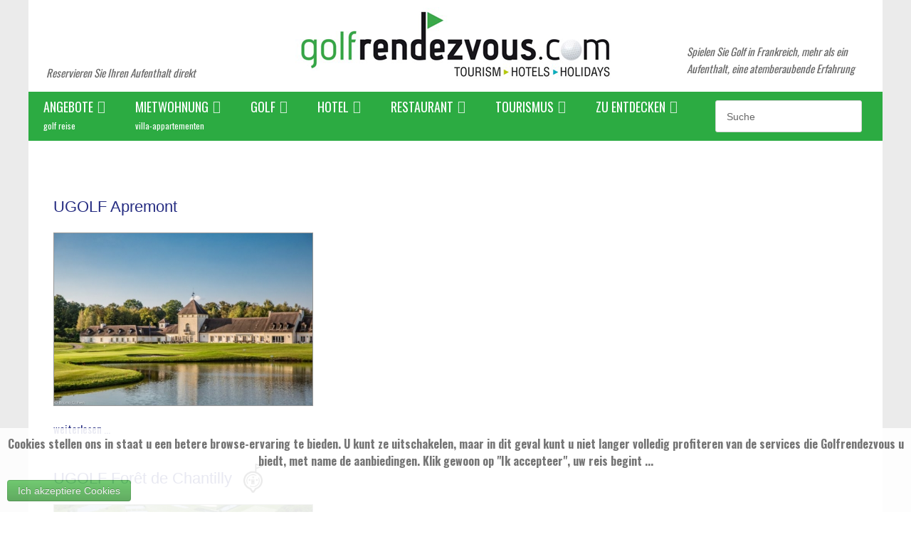

--- FILE ---
content_type: text/html; charset=utf-8
request_url: https://golfrendezvous.com/de/paris-2.html
body_size: 11287
content:
<!doctype html>
<html prefix="og: http://ogp.me/ns#" xml:lang="de-de" lang="de-de" >
<head>
<script src="https://ajax.googleapis.com/ajax/libs/jquery/3.5.1/jquery.min.js"></script>
	<meta name="viewport" content="width=device-width, initial-scale=1.0">
<base href="https://golfrendezvous.com/de/paris-2.html" />
	<meta http-equiv="content-type" content="text/html; charset=utf-8" />
	<meta name="keywords" content="sejour-weekend-golf-france-hotel-golf-restaurant-tourisme" />
	<meta property="og:url" content="https://golfrendezvous.com/de/paris-2.html" />
	<meta property="og:type" content="website" />
	<meta property="og:title" content="Week-end golf Paris - Réserver son séjour sur GolfRendezVous" />
	<meta property="og:description" content="Sélection d'offres de séjours golf à Paris et Île de France, avec hôtel, restaurant et terrain de golf inclus, pour des vacances golfiques d'exception." />
	<meta name="twitter:card" content="summary" />
	<meta name="twitter:title" content="Week-end golf Paris - Réserver son séjour sur GolfRendezVous" />
	<meta name="twitter:description" content="Sélection d'offres de séjours golf à Paris et Île de France, avec hôtel, restaurant et terrain de golf inclus, pour des vacances golfiques d'exception." />
	<meta name="description" content="Sélection d'offres de séjours golf à Paris et Île de France, avec hôtel, restaurant et terrain de golf inclus, pour des vacances golfiques d'exception..." />
	<title>Week-end golf Paris - Réserver son séjour sur GolfRendezVous</title>
	<link href="/de/golfs/paris.html" rel="canonical" />
	<link href="/favicon.ico" rel="shortcut icon" type="image/vnd.microsoft.icon" />
	<link href="https://cdnjs.cloudflare.com/ajax/libs/simple-line-icons/2.4.1/css/simple-line-icons.min.css" rel="stylesheet" type="text/css" />
	<link href="/components/com_k2/css/k2.css?v=2.11.20230505" rel="stylesheet" type="text/css" />
	<link href="/plugins/system/jce/css/content.css?badb4208be409b1335b815dde676300e" rel="stylesheet" type="text/css" />
	<link href="/templates/rt_audacity/css-compiled/bootstrap.css" rel="stylesheet" type="text/css" />
	<link href="/templates/rt_audacity/css-compiled/master-831da4038da2775ac4f4ca0d0c2d98a5.css" rel="stylesheet" type="text/css" />
	<link href="/templates/rt_audacity/css/master-webkit.css" rel="stylesheet" type="text/css" />
	<link href="/templates/rt_audacity/css-compiled/mediaqueries.css" rel="stylesheet" type="text/css" />
	<link href="/templates/rt_audacity/css-compiled/grid-flexbox-responsive.css" rel="stylesheet" type="text/css" />
	<link href="/templates/rt_audacity/css-compiled/menu-dropdown-direction.css" rel="stylesheet" type="text/css" />
	<link href="/templates/rt_audacity/css-compiled/thirdparty-k2-831da4038da2775ac4f4ca0d0c2d98a5.css" rel="stylesheet" type="text/css" />
	<link href="https://fonts.googleapis.com/css?family=Oswald:300,regular,700&amp;subset=latin,latin-ext" rel="stylesheet" type="text/css" />
	<link href="/templates/rt_audacity/css/rt_audacity-custom.css" rel="stylesheet" type="text/css" />
	<link href="https://golfrendezvous.com/media/com_acymailing/css/module_default.css?v=1683725318" rel="stylesheet" type="text/css" />
	<link href="/templates/rt_audacity/css-compiled/menu.css" rel="stylesheet" type="text/css" />
	<link href="/media/mod_falang/css/template.css" rel="stylesheet" type="text/css" />
	<link href="https://golfrendezvous.com/plugins/system/fmalertcookies/assets/css/bootstrap.min.css" rel="stylesheet" type="text/css" />
	<link href="https://golfrendezvous.com/plugins/system/fmalertcookies/assets/css/custom.css" rel="stylesheet" type="text/css" />
	<style type="text/css">
#rt-logo {background: url(/images/LogoGolfRDV-med.png) 50% 0 no-repeat !important;}
#rt-logo {width: 450px;height: 104px;}
body { font-family: 'Oswald', 'Helvetica', arial, serif; }
	</style>
	<script type="application/json" class="joomla-script-options new">{"csrf.token":"153a89b713342060f531ddf9788253ed","system.paths":{"root":"","base":""}}</script>
	<script src="/media/jui/js/jquery.min.js?a7beae8ef28195d0319b8e0797558571" type="text/javascript"></script>
	<script src="/media/jui/js/jquery-noconflict.js?a7beae8ef28195d0319b8e0797558571" type="text/javascript"></script>
	<script src="/media/jui/js/jquery-migrate.min.js?a7beae8ef28195d0319b8e0797558571" type="text/javascript"></script>
	<script src="/media/k2/assets/js/k2.frontend.js?v=2.11.20230505&sitepath=/" type="text/javascript"></script>
	<script src="/media/jui/js/bootstrap.min.js?a7beae8ef28195d0319b8e0797558571" type="text/javascript"></script>
	<script src="/media/system/js/mootools-core.js?a7beae8ef28195d0319b8e0797558571" type="text/javascript"></script>
	<script src="/media/system/js/core.js?a7beae8ef28195d0319b8e0797558571" type="text/javascript"></script>
	<script src="/media/system/js/mootools-more.js?a7beae8ef28195d0319b8e0797558571" type="text/javascript"></script>
	<script src="/libraries/gantry/js/browser-engines.js" type="text/javascript"></script>
	<script src="/templates/rt_audacity/js/rokmediaqueries.js" type="text/javascript"></script>
	<script src="/templates/rt_audacity/js/menu.js" type="text/javascript"></script>
	<script src="https://golfrendezvous.com/media/com_acymailing/js/acymailing_module.js?v=5113" type="text/javascript" async="async"></script>
	<script src="/modules/mod_roknavmenu/themes/default/js/rokmediaqueries.js" type="text/javascript"></script>
	<script src="/modules/mod_roknavmenu/themes/default/js/sidemenu.js" type="text/javascript"></script>
	<script type="text/javascript">
jQuery(function($){ initTooltips(); $("body").on("subform-row-add", initTooltips); function initTooltips (event, container) { container = container || document;$(container).find(".hasTooltip").tooltip({"html": true,"container": "body"});} });	if(typeof acymailingModule == 'undefined'){
				var acymailingModule = [];
			}
			
			acymailingModule['emailRegex'] = /^[a-z0-9!#$%&\'*+\/=?^_`{|}~-]+(?:\.[a-z0-9!#$%&\'*+\/=?^_`{|}~-]+)*\@([a-z0-9-]+\.)+[a-z0-9]{2,20}$/i;

			acymailingModule['NAMECAPTION'] = 'Name';
			acymailingModule['NAME_MISSING'] = 'Bitte Namen eingeben';
			acymailingModule['EMAILCAPTION'] = 'E-Mail';
			acymailingModule['VALID_EMAIL'] = 'Bitte eine gültige E-Mail Adresse eingeben';
			acymailingModule['ACCEPT_TERMS'] = 'Bitte Lesen Sie die Nutzungsbedingungen';
			acymailingModule['CAPTCHA_MISSING'] = 'Bitte geben Sie den Sicherheitscode wie im Bild angezeigt ein';
			acymailingModule['NO_LIST_SELECTED'] = 'Wählen Sie bitte die Listen aus, die Sie abonnieren möchten';
		
acymailingModule['excludeValuesformAcymailing27191'] = [];
acymailingModule['excludeValuesformAcymailing27191']['name'] = 'Name';
acymailingModule['excludeValuesformAcymailing27191']['email'] = 'E-Mail';

	</script>
	<link rel="alternate" href="https://golfrendezvous.com/de/paris-2.html" hreflang="de" />
	<link rel="alternate" href="https://golfrendezvous.com/nl/paris-2.html" hreflang="nl" />
	<link rel="alternate" href="https://golfrendezvous.com/fr/paris-2.html" hreflang="fr" />
	<link rel="alternate" href="https://golfrendezvous.com/fr/paris-2.html"  hreflang="x-default" />
	<link rel="alternate" href="https://golfrendezvous.com/en/paris-2.html" hreflang="en" />
<meta name="msvalidate.01" content="AAEB646D383BEE46BEFD4124439C4925" />
<meta name="google-site-verification" content="h7SlALXrA2Ip9TqfSK3ebT_M9RYLYg4Zxqdev5mZ1jU" />



			  <script>
/***gestion news***/
var current=0;
var max;
var max2;
var current2=0;

function previous(){
	
	if(this.parentNode.id=="k2ModuleBox103"){
		current--;
		if(current<0){
			current=max-1;
		}
		display('news');
	}
	else{
		current2--;
		if(current2<0){
			current2=max2-1;
		}
		display('blog');
	}
	
	}

	function next(){
		if(this.parentNode.id=="k2ModuleBox103"){
		current++;

			if(current==max){
				current=0;
			}
			display('news');
		}
		else{
			current2++;

			if(current2==max2){
				current2=0;
			}	
			display('blog');
		}
		
		
	}

	
	function display(type){
		if(type=="news"){
			var li=document.querySelectorAll("#k2ModuleBox103 ul li");
			for(var i=0;i<li.length;i++){
			li[i].style.display='none';
		}
			li[current].style.display='flex';
		}
		else{
			var li=document.querySelectorAll("#k2ModuleBox177 ul li");
			for(var i=0;i<li.length;i++){
			li[i].style.display='none';
		}
			li[current2].style.display='flex';
		}

		
		//$("#k2ModuleBox103>ul>li")[current].show();
	}




function ajout(){
    let alt = this.querySelector(".rt-grid-8 img").getAttribute('alt');
	console.log(alt);
	$.post("/appli/index.php?ajax=addCount",{alt:alt});

}

$(function(){
	

	max=$("#k2ModuleBox103>ul>li").length;
	max2=$("#k2ModuleBox177>ul>li").length;
	console.log(max);
	$('.flecheLeft').on('click',previous);
	$('.flecheRight').on('click',next);
	$(".menu-accueil .moduleCustomLink").html('<img src="/images/voirOffres.jpg">');
	$(".menu-heim .moduleCustomLink").html('<img src="/images/voirOffresA.jpg">');
	$(".menu-home .moduleCustomLink").html('<img src="/images/voirOffresEN.jpg">');
	$(".menu-homenl .moduleCustomLink").html('<img src="/images/voirOffresNL.jpg">');
	
	if(window.getWidth()<500){
		console.log(window.getWidth());
		$('#rt-logo').html('<img src="/images/LogoGolfRDV-med-350.png">');
	}

	document.querySelector("#rt-expandedbottom").addEventListener('click',ajout);
    console.log('chargement OK');

	
});



</script>
<script>
  (function(i,s,o,g,r,a,m){i['GoogleAnalyticsObject']=r;i[r]=i[r]||function(){
  (i[r].q=i[r].q||[]).push(arguments)},i[r].l=1*new Date();a=s.createElement(o),
  m=s.getElementsByTagName(o)[0];a.async=1;a.src=g;m.parentNode.insertBefore(a,m)
  })(window,document,'script','//www.google-analytics.com/analytics.js','ga');

  ga('create', 'UA-74873439-1', 'auto');
  ga('send', 'pageview');

</script>

<!-- Google tag (gtag.js) -->
<script async src="https://www.googletagmanager.com/gtag/js?id=G-4CBMBTBV58"></script>
<script>
  window.dataLayer = window.dataLayer || [];
  function gtag(){dataLayer.push(arguments);}
  gtag('js', new Date());

  gtag('config', 'G-4CBMBTBV58');
</script>

</head>
<body  class="logo-type-custom demostyle-type-customdemostyle mainbody-overlay-light header-type-normal font-family-oswald font-size-is-large menu-type-dropdownmenu menu-dropdownmenu-position-header-a layout-mode-responsive col12 option-com-k2 menu-paris-2 ">
	<div id="rt-page-surround">
				<header id="rt-header-surround">
						<div id="rt-drawer">
				<div class="rt-container">
					<div class="rt-flex-container">
						<div class="rt-grid-12 rt-alpha rt-omega">
     			            <div class="rt-block ">
           	<div class="module-surround">
	           		                	<div class="module-content">
	                		

<div class="custom"  >
	<p style="display: none;margin:0;padding:0"><img src="/images/LogoGolfRDV-sma.png" alt="LogoGolfRDV sma" /></p></div>
	                	</div>
                	</div>
           </div>
	
</div>
						<div class="clear"></div>
					</div>
				</div>
			</div>
									<div id="rt-top">
				<div class="rt-container">
					<div class="rt-flex-container">
						<div class="rt-grid-3 rt-alpha">
     			            <div class="rt-block ">
           	<div class="module-surround">
	           		                	<div class="module-content">
	                		

<div class="custom"  >
	<p><em><span class="jlqj4b"><span lang="DE"><span class="jlqj4b"><span lang="DE">Reservieren Sie Ihren Aufenthalt direkt</span></span></span></span></em></p></div>
	                	</div>
                	</div>
           </div>
	
</div>
<div class="rt-grid-6">
            <div class="rt-logo-block">
            <a href="/" id="rt-logo"></a>
        </div>
        
</div>
<div class="rt-grid-3 rt-omega">
     			            <div class="rt-block ">
           	<div class="module-surround">
	           		                	<div class="module-content">
	                		
<div id="k2ModuleBox172" class="k2SearchBlock k2LiveSearchBlock">
    <form action="/de/paris-2/search.html" method="get" autocomplete="off" class="k2SearchBlockForm">
        <input type="text" value="Suche" name="searchword" class="inputbox" onblur="if(this.value=='') this.value='Suche';" onfocus="if(this.value=='Suche') this.value='';" />

        
        
        
                <input type="hidden" name="format" value="html" />
        <input type="hidden" name="t" value="" />
        <input type="hidden" name="tpl" value="search" />
        
            </form>

        <div class="k2LiveSearchResults"></div>
    </div>
	                	</div>
                	</div>
           </div>
	 			            <div class="rt-block  alignRight">
           	<div class="module-surround">
	           		                	<div class="module-content">
	                		


<div class="mod-languages alignRight ">

    


<ul class="lang-inline">
    
        <!-- >>> [PAID] >>> -->
                    <li class="lang-active" dir="ltr">
                                    <a href="/de/paris-2.html">
                                                    <img src="/media/mod_falang/images/de.gif" alt="Deutsch (DE)" title="Deutsch (DE)" />                                                                    </a>
                            </li>
                <!-- <<< [PAID] <<< -->
        
    
        <!-- >>> [PAID] >>> -->
                    <li class="" dir="ltr">
                                    <a href="/nl/paris-2.html">
                                                    <img src="/media/mod_falang/images/nl.gif" alt="Dutch (NL)" title="Dutch (NL)" />                                                                    </a>
                            </li>
                <!-- <<< [PAID] <<< -->
        
    
        <!-- >>> [PAID] >>> -->
                    <li class="" dir="ltr">
                                    <a href="/fr/paris-2.html">
                                                    <img src="/media/mod_falang/images/fr.gif" alt="Français (FR)" title="Français (FR)" />                                                                    </a>
                            </li>
                <!-- <<< [PAID] <<< -->
        
    
        <!-- >>> [PAID] >>> -->
                    <li class="" dir="ltr">
                                    <a href="/en/paris-2.html">
                                                    <img src="/media/mod_falang/images/en.gif" alt="English (UK)" title="English (UK)" />                                                                    </a>
                            </li>
                <!-- <<< [PAID] <<< -->
        
    </ul>

</div>
	                	</div>
                	</div>
           </div>
	 			            <div class="rt-block ">
           	<div class="module-surround">
	           		                	<div class="module-content">
	                		

<div class="custom"  >
	<p><em><span class="jlqj4b"><span lang="DE">Spielen Sie Golf in Frankreich, mehr als ein Aufenthalt, eine atemberaubende Erfahrung</span></span></em></p></div>
	                	</div>
                	</div>
           </div>
	
</div>
						<div class="clear"></div>
					</div>
				</div>
			</div>
									<div id="rt-header">
				<div class="rt-container">
					<div class="rt-flex-container">
						<div class="rt-grid-9 rt-alpha">
     			            <div class="rt-block alignRight">
           	<div class="module-surround">
	           		                	<div class="module-content">
	                		<div class="gf-menu-device-container responsive-type-panel">
    <jdoc:include type="modules" name="mobile-sidemenu" style="standard" />
</div>
<ul class="gf-menu l1 " id="">
            		        <li class="item101 " >

            <a alt="" class="item" href="/de/"  >
                <span class="menu-item-wrapper">
                                        Heim                </span>
            </a>


                    </li>
                    		        <li class="item1213 parent rt-dropdown-right-large rt-dropdown-right-desktop rt-dropdown-right-tablet" >

            <a alt="" class="item" href="/de/angebote.html"  >
                <span class="menu-item-wrapper">
                                        Angebote                </span>
            </a>


                            <span class="dropdown-spacer"></span>
                                    <div class="dropdown columns-2 " style="width:400px;">
                                                <div class="column col1"  style="width:200px;">
                            <ul class="l2">
                                                                                                            		        <li class="item1214 " >

            <a alt="" class="item" href="/de/angebote.html"  >
                <span class="menu-item-wrapper">
                                        Toutes les offres                </span>
            </a>


                    </li>
                                                                                                                                                        		        <li class="item1221 " >

            <a alt="Les meilleures offres en Alsace Champagne et Lorraine, pour un week end golf exceptionnel." class="item" href="/de/offres/alsace-champagne-lorraine.html"  >
                <span class="menu-item-wrapper">
                                        Alsace-Champagne-Lorraine                </span>
            </a>


                    </li>
                                                                                                                                                        		        <li class="item1216 " >

            <a alt="Toutes les meilleures offres de sejours golf dans le Limousin, Poitou-Charentes, Aquitaine et Pays Basque" class="item" href="/de/offres/limousin-poitou-charentes-bordeaux-aquitaine-biarritz-pays-basque.html"  >
                <span class="menu-item-wrapper">
                                        Nouvelle Aquitaine : Limousin-Poitou-Charentes-Bordeaux-Biarritz Pays Basque                </span>
            </a>


                    </li>
                                                                                                                                                        		        <li class="item1217 " >

            <a alt="" class="item" href="/de/offres/auvergne-lyon-rhone-alpes-mont-blanc.html"  >
                <span class="menu-item-wrapper">
                                        Auvergne-Lyon Rhône-Alpes Mont Blanc                </span>
            </a>


                    </li>
                                                                                                                                                        		        <li class="item1218 " >

            <a alt="" class="item" href="/de/offres/bourgogne-franche-comte.html"  >
                <span class="menu-item-wrapper">
                                        Bourgogne-Franche-Comté                </span>
            </a>


                    </li>
                                                                                                                                                        		        <li class="item1215 " >

            <a alt="" class="item" href="/de/offres/bretagne.html"  >
                <span class="menu-item-wrapper">
                                        Bretagne                </span>
            </a>


                    </li>
                                                                                                                                                        		        <li class="item1225 " >

            <a alt="" class="item" href="/de/offres/centre-val-de-loire.html"  >
                <span class="menu-item-wrapper">
                                        Centre-Val de Loire                </span>
            </a>


                    </li>
                                                                                                                                                        		        <li class="item1226 " >

            <a alt="" class="item" href="/de/offres/paris.html"  >
                <span class="menu-item-wrapper">
                                        Île de France - Paris                </span>
            </a>


                    </li>
                                                                                                        </ul>
                        </div>
                                                <div class="column col2"  style="width:200px;">
                            <ul class="l2">
                                                                                                            		        <li class="item1219 " >

            <a alt="" class="item" href="/de/offres/toulouse-pyrenees-languedoc-roussillon.html"  >
                <span class="menu-item-wrapper">
                                        Occitanie-Pyrénées-Méditerranée                </span>
            </a>


                    </li>
                                                                                                                                                        		        <li class="item1227 " >

            <a alt="" class="item" href="/de/offres/cote-d-opale.html"  >
                <span class="menu-item-wrapper">
                                        Côte d&#039;Opale - Baie de Somme                </span>
            </a>


                    </li>
                                                                                                                                                        		        <li class="item1220 " >

            <a alt="" class="item" href="/de/offres/nord-pas-de-calais-picardie.html"  >
                <span class="menu-item-wrapper">
                                        Hauts de France-Nord-Pas-de-Calais-Picardie                </span>
            </a>


                    </li>
                                                                                                                                                        		        <li class="item1228 " >

            <a alt="" class="item" href="/de/offres/normandie.html"  >
                <span class="menu-item-wrapper">
                                        Normandie                </span>
            </a>


                    </li>
                                                                                                                                                        		        <li class="item1224 " >

            <a alt="" class="item" href="/de/offres/pays-de-la-loire.html"  >
                <span class="menu-item-wrapper">
                                        Pays de la Loire                </span>
            </a>


                    </li>
                                                                                                                                                        		        <li class="item1223 " >

            <a alt="" class="item" href="/de/offres/provence-cote-d-azur.html"  >
                <span class="menu-item-wrapper">
                                        Provence-Côte-D&#039;Azur                </span>
            </a>


                    </li>
                                                                                                                                                        		        <li class="item1222 " >

            <a alt="" class="item" href="/de/offres/corse.html"  >
                <span class="menu-item-wrapper">
                                        Corse                </span>
            </a>


                    </li>
                                                                                                        </ul>
                        </div>
                                            </div>

                                    </li>
                    		        <li class="item2669 parent rt-dropdown-right-large rt-dropdown-right-desktop rt-dropdown-right-tablet" >

            <a alt="Nos locations de séjours golf en France. Hôtel, restaurant, spa et tourisme : vivez des vacances golfique d’exception !" class="item" href="/de/location.html"  >
                <span class="menu-item-wrapper">
                                        MIETWOHNUNG                </span>
            </a>


                            <span class="dropdown-spacer"></span>
                                    <div class="dropdown columns-2 " style="width:400px;">
                                                <div class="column col1"  style="width:200px;">
                            <ul class="l2">
                                                                                                            		        <li class="item2670 " >

            <a alt="" class="item" href="/de/location/alsace-champagne-lorraine.html"  >
                <span class="menu-item-wrapper">
                                        Alsace-Champagne-Lorraine                </span>
            </a>


                    </li>
                                                                                                                                                        		        <li class="item2671 " >

            <a alt="" class="item" href="/de/location/nouvelle-aquitaine-limousin-poitou-charentes-bordeaux-biarritz-pays-basque.html"  >
                <span class="menu-item-wrapper">
                                        Nouvelle Aquitaine : Limousin-Poitou-Charentes-Bordeaux-Biarritz Pays Basque                </span>
            </a>


                    </li>
                                                                                                                                                        		        <li class="item2672 " >

            <a alt="" class="item" href="/de/location/auvergne-lyon-rhone-alpes-mont-blanc.html"  >
                <span class="menu-item-wrapper">
                                        Auvergne-Lyon Rhône-Alpes Mont Blanc                </span>
            </a>


                    </li>
                                                                                                                                                        		        <li class="item2673 " >

            <a alt="" class="item" href="/de/location/bourgogne-franche-comte.html"  >
                <span class="menu-item-wrapper">
                                        Bourgogne-Franche-Comté                </span>
            </a>


                    </li>
                                                                                                                                                        		        <li class="item2674 " >

            <a alt="" class="item" href="/de/location/bretagne.html"  >
                <span class="menu-item-wrapper">
                                        Bretagne                </span>
            </a>


                    </li>
                                                                                                                                                        		        <li class="item2675 " >

            <a alt="" class="item" href="/de/location/centre-val-de-loire.html"  >
                <span class="menu-item-wrapper">
                                        Centre-Val de Loire                </span>
            </a>


                    </li>
                                                                                                                                                        		        <li class="item2676 " >

            <a alt="" class="item" href="/de/location/ile-de-france-paris.html"  >
                <span class="menu-item-wrapper">
                                        Île de France - Paris                </span>
            </a>


                    </li>
                                                                                                        </ul>
                        </div>
                                                <div class="column col2"  style="width:200px;">
                            <ul class="l2">
                                                                                                            		        <li class="item2677 " >

            <a alt="" class="item" href="/de/location/occitanie-pyrenees-mediterranee.html"  >
                <span class="menu-item-wrapper">
                                        Occitanie-Pyrénées-Méditerranée                </span>
            </a>


                    </li>
                                                                                                                                                        		        <li class="item2678 " >

            <a alt="" class="item" href="/de/location/hauts-de-france-cote-d-opale.html"  >
                <span class="menu-item-wrapper">
                                        Côte d&#039;Opale - Baie de Somme                </span>
            </a>


                    </li>
                                                                                                                                                        		        <li class="item2679 " >

            <a alt="" class="item" href="/de/location/hauts-de-france-nord-pas-de-calais-picardie.html"  >
                <span class="menu-item-wrapper">
                                        Hauts de France-Nord-Pas-de-Calais-Picardie                </span>
            </a>


                    </li>
                                                                                                                                                        		        <li class="item2680 " >

            <a alt="" class="item" href="/de/location/normandie.html"  >
                <span class="menu-item-wrapper">
                                        Normandie                </span>
            </a>


                    </li>
                                                                                                                                                        		        <li class="item2681 " >

            <a alt="" class="item" href="/de/location/pays-de-la-loire.html"  >
                <span class="menu-item-wrapper">
                                        Pays de la Loire                </span>
            </a>


                    </li>
                                                                                                                                                        		        <li class="item2682 " >

            <a alt="" class="item" href="/de/location/provence-cote-d-azur.html"  >
                <span class="menu-item-wrapper">
                                        Provence-Côte-D&#039;Azur                </span>
            </a>


                    </li>
                                                                                                                                                        		        <li class="item2683 " >

            <a alt="" class="item" href="/de/location/corse.html"  >
                <span class="menu-item-wrapper">
                                        Corse                </span>
            </a>


                    </li>
                                                                                                        </ul>
                        </div>
                                            </div>

                                    </li>
                    		        <li class="item1229 parent rt-dropdown-right-large rt-dropdown-right-desktop rt-dropdown-right-tablet" >

            <a alt="" class="item" href="/de/golfs.html"  >
                <span class="menu-item-wrapper">
                                        Golf                </span>
            </a>


                            <span class="dropdown-spacer"></span>
                                    <div class="dropdown columns-2 " style="width:400px;">
                                                <div class="column col1"  style="width:200px;">
                            <ul class="l2">
                                                                                                            		        <li class="item1237 " >

            <a alt="" class="item" href="/de/golfs/alsace-champagne-lorraine.html"  >
                <span class="menu-item-wrapper">
                                        Alsace-Champagne-Lorraine                </span>
            </a>


                    </li>
                                                                                                                                                        		        <li class="item1231 " >

            <a alt="" class="item" href="/de/golfs/limousin-poitou-charentes-bordeaux-aquitaine-biarritz-pays-basque.html"  >
                <span class="menu-item-wrapper">
                                        Nouvelle Aquitaine : Limousin-Poitou-Charentes-Bordeaux-Biarritz Pays Basque                </span>
            </a>


                    </li>
                                                                                                                                                        		        <li class="item1232 " >

            <a alt="" class="item" href="/de/golfs/auvergne-lyon-rhone-alpes-mont-blanc.html"  >
                <span class="menu-item-wrapper">
                                        Auvergne-Lyon Rhône-Alpes Mont Blanc                </span>
            </a>


                    </li>
                                                                                                                                                        		        <li class="item1230 " >

            <a alt="" class="item" href="/de/golfs/bretagne.html"  >
                <span class="menu-item-wrapper">
                                        Bretagne                </span>
            </a>


                    </li>
                                                                                                                                                        		        <li class="item1233 " >

            <a alt="" class="item" href="/de/golfs/bourgogne-franche-comte.html"  >
                <span class="menu-item-wrapper">
                                        Bourgogne-Franche-Comté                </span>
            </a>


                    </li>
                                                                                                                                                        		        <li class="item1241 " >

            <a alt="" class="item" href="/de/golfs/centre-val-de-loire.html"  >
                <span class="menu-item-wrapper">
                                        Centre-Val de Loire                </span>
            </a>


                    </li>
                                                                                                                                                        		        <li class="item1242 " >

            <a alt="" class="item" href="/de/golfs/paris.html"  >
                <span class="menu-item-wrapper">
                                        Île de France - Paris                </span>
            </a>


                    </li>
                                                                                                        </ul>
                        </div>
                                                <div class="column col2"  style="width:200px;">
                            <ul class="l2">
                                                                                                            		        <li class="item1234 " >

            <a alt="" class="item" href="/de/golfs/toulouse-pyrenees-languedoc-roussillon.html"  >
                <span class="menu-item-wrapper">
                                        Occitanie-Pyrénées-Méditerranée                </span>
            </a>


                    </li>
                                                                                                                                                        		        <li class="item1243 " >

            <a alt="" class="item" href="/de/golfs/cote-d-opale.html"  >
                <span class="menu-item-wrapper">
                                        Côte d&#039;Opale - Baie de Somme                </span>
            </a>


                    </li>
                                                                                                                                                        		        <li class="item1236 " >

            <a alt="" class="item" href="/de/golfs/nord-pas-de-calais-picardie.html"  >
                <span class="menu-item-wrapper">
                                        Hauts de France-Nord-Pas-de-Calais-Picardie                </span>
            </a>


                    </li>
                                                                                                                                                        		        <li class="item1235 " >

            <a alt="" class="item" href="/de/golfs/normandie.html"  >
                <span class="menu-item-wrapper">
                                        Normandie                </span>
            </a>


                    </li>
                                                                                                                                                        		        <li class="item1240 " >

            <a alt="" class="item" href="/de/golfs/pays-de-la-loire.html"  >
                <span class="menu-item-wrapper">
                                        Pays de la Loire                </span>
            </a>


                    </li>
                                                                                                                                                        		        <li class="item1239 " >

            <a alt="" class="item" href="/de/golfs/provence-cote-d-azur.html"  >
                <span class="menu-item-wrapper">
                                        Provence-Côte-D&#039;Azur                </span>
            </a>


                    </li>
                                                                                                                                                        		        <li class="item1238 " >

            <a alt="" class="item" href="/de/golfs/corse.html"  >
                <span class="menu-item-wrapper">
                                        Corse                </span>
            </a>


                    </li>
                                                                                                        </ul>
                        </div>
                                            </div>

                                    </li>
                    		        <li class="item1244 parent rt-dropdown-right-large rt-dropdown-right-desktop rt-dropdown-right-tablet" >

            <a alt="" class="item" href="/de/hotels.html"  >
                <span class="menu-item-wrapper">
                                        Hotel                </span>
            </a>


                            <span class="dropdown-spacer"></span>
                                    <div class="dropdown columns-2 " style="width:400px;">
                                                <div class="column col1"  style="width:200px;">
                            <ul class="l2">
                                                                                                            		        <li class="item1250 " >

            <a alt="" class="item" href="/de/hotels/alsace-champagne-lorraine.html"  >
                <span class="menu-item-wrapper">
                                        Alsace-Champagne-Lorraine                </span>
            </a>


                    </li>
                                                                                                                                                        		        <li class="item1246 " >

            <a alt="" class="item" href="/de/hotels/limousin-poitou-charentes-bordeaux-aquitaine-biarritz-pays-basque.html"  >
                <span class="menu-item-wrapper">
                                        Nouvelle Aquitaine : Limousin-Poitou-Charentes-Bordeaux-Biarritz Pays Basque                </span>
            </a>


                    </li>
                                                                                                                                                        		        <li class="item1247 " >

            <a alt="" class="item" href="/de/hotels/auvergne-lyon-rhone-alpes-mont-blanc.html"  >
                <span class="menu-item-wrapper">
                                        Auvergne-Lyon Rhône-Alpes Mont Blanc                </span>
            </a>


                    </li>
                                                                                                                                                        		        <li class="item1245 " >

            <a alt="" class="item" href="/de/hotels/bretagne.html"  >
                <span class="menu-item-wrapper">
                                        Bretagne                </span>
            </a>


                    </li>
                                                                                                                                                        		        <li class="item1248 " >

            <a alt="" class="item" href="/de/hotels/bourgogne-franche-comte.html"  >
                <span class="menu-item-wrapper">
                                        Bourgogne-Franche-Comté                </span>
            </a>


                    </li>
                                                                                                                                                        		        <li class="item1249 " >

            <a alt="" class="item" href="/de/hotels/centre-val-de-loire.html"  >
                <span class="menu-item-wrapper">
                                        Centre-Val de Loire                </span>
            </a>


                    </li>
                                                                                                                                                        		        <li class="item1253 " >

            <a alt="" class="item" href="/de/hotels/paris.html"  >
                <span class="menu-item-wrapper">
                                        Île de France - Paris                </span>
            </a>


                    </li>
                                                                                                        </ul>
                        </div>
                                                <div class="column col2"  style="width:200px;">
                            <ul class="l2">
                                                                                                            		        <li class="item1254 " >

            <a alt="" class="item" href="/de/hotels/toulouse-pyrenees-languedoc-roussillon.html"  >
                <span class="menu-item-wrapper">
                                        Occitanie-Pyrénées-Méditerranée                </span>
            </a>


                    </li>
                                                                                                                                                        		        <li class="item1252 " >

            <a alt="" class="item" href="/de/hotels/cote-d-opale.html"  >
                <span class="menu-item-wrapper">
                                        Côte d&#039;Opale - Baie de Somme                </span>
            </a>


                    </li>
                                                                                                                                                        		        <li class="item1256 " >

            <a alt="" class="item" href="/de/hotels/nord-pas-de-calais-picardie.html"  >
                <span class="menu-item-wrapper">
                                        Hauts de France-Nord-Pas-de-Calais-Picardie                </span>
            </a>


                    </li>
                                                                                                                                                        		        <li class="item1255 " >

            <a alt="" class="item" href="/de/hotels/normandie.html"  >
                <span class="menu-item-wrapper">
                                        Normandie                </span>
            </a>


                    </li>
                                                                                                                                                        		        <li class="item1258 " >

            <a alt="" class="item" href="/de/hotels/pays-de-la-loire.html"  >
                <span class="menu-item-wrapper">
                                        Pays de la Loire                </span>
            </a>


                    </li>
                                                                                                                                                        		        <li class="item1257 " >

            <a alt="" class="item" href="/de/hotels/provence-cote-d-azur.html"  >
                <span class="menu-item-wrapper">
                                        Provence-Côte-D&#039;Azur                </span>
            </a>


                    </li>
                                                                                                                                                        		        <li class="item1251 " >

            <a alt="" class="item" href="/de/hotels/corse.html"  >
                <span class="menu-item-wrapper">
                                        Corse                </span>
            </a>


                    </li>
                                                                                                        </ul>
                        </div>
                                            </div>

                                    </li>
                    		        <li class="item1259 parent rt-dropdown-right-large rt-dropdown-right-desktop rt-dropdown-right-tablet" >

            <a alt="" class="item" href="/de/restaurant.html"  >
                <span class="menu-item-wrapper">
                                        Restaurant                </span>
            </a>


                            <span class="dropdown-spacer"></span>
                                    <div class="dropdown columns-2 " style="width:400px;">
                                                <div class="column col1"  style="width:200px;">
                            <ul class="l2">
                                                                                                            		        <li class="item1267 " >

            <a alt="" class="item" href="/de/restaurants/alsace-champagne-lorraine.html"  >
                <span class="menu-item-wrapper">
                                        Alsace-Champagne-Lorraine                </span>
            </a>


                    </li>
                                                                                                                                                        		        <li class="item1261 " >

            <a alt="" class="item" href="/de/restaurants/limousin-poitou-charentes-bordeaux-aquitaine-biarritz-pays-basque.html"  >
                <span class="menu-item-wrapper">
                                        Nouvelle Aquitaine : Limousin-Poitou-Charentes-Bordeaux-Biarritz Pays Basque                </span>
            </a>


                    </li>
                                                                                                                                                        		        <li class="item1262 " >

            <a alt="" class="item" href="/de/restaurants/auvergne-lyon-rhone-alpes-mont-blanc.html"  >
                <span class="menu-item-wrapper">
                                        Auvergne-Lyon Rhône-Alpes Mont Blanc                </span>
            </a>


                    </li>
                                                                                                                                                        		        <li class="item1260 " >

            <a alt="" class="item" href="/de/restaurants/bretagne.html"  >
                <span class="menu-item-wrapper">
                                        Bretagne                </span>
            </a>


                    </li>
                                                                                                                                                        		        <li class="item1263 " >

            <a alt="" class="item" href="/de/restaurants/bourgogne-franche-comte.html"  >
                <span class="menu-item-wrapper">
                                        Bourgogne-Franche-Comté                </span>
            </a>


                    </li>
                                                                                                                                                        		        <li class="item1271 " >

            <a alt="" class="item" href="/de/restaurants/centre-val-de-loire.html"  >
                <span class="menu-item-wrapper">
                                        Centre-Val de Loire                </span>
            </a>


                    </li>
                                                                                                                                                        		        <li class="item1272 " >

            <a alt="" class="item" href="/de/restaurants/paris.html"  >
                <span class="menu-item-wrapper">
                                        Île de France - Paris                </span>
            </a>


                    </li>
                                                                                                        </ul>
                        </div>
                                                <div class="column col2"  style="width:200px;">
                            <ul class="l2">
                                                                                                            		        <li class="item1264 " >

            <a alt="" class="item" href="/de/restaurants/toulouse-pyrenees-languedoc-roussillon.html"  >
                <span class="menu-item-wrapper">
                                        Occitanie-Pyrénées-Méditerranée                </span>
            </a>


                    </li>
                                                                                                                                                        		        <li class="item1273 " >

            <a alt="" class="item" href="/de/restaurants/cote-d-opale.html"  >
                <span class="menu-item-wrapper">
                                        Côte d&#039;Opale - Baie de Somme                </span>
            </a>


                    </li>
                                                                                                                                                        		        <li class="item1265 " >

            <a alt="" class="item" href="/de/restaurants/nord-pas-de-calais-picardie.html"  >
                <span class="menu-item-wrapper">
                                        Hauts de France-Nord-Pas-de-Calais-Picardie                </span>
            </a>


                    </li>
                                                                                                                                                        		        <li class="item1266 " >

            <a alt="" class="item" href="/de/restaurants/normandie.html"  >
                <span class="menu-item-wrapper">
                                        Normandie                </span>
            </a>


                    </li>
                                                                                                                                                        		        <li class="item1270 " >

            <a alt="" class="item" href="/de/restaurants/pays-de-la-loire.html"  >
                <span class="menu-item-wrapper">
                                        Pays de la Loire                </span>
            </a>


                    </li>
                                                                                                                                                        		        <li class="item1269 " >

            <a alt="" class="item" href="/de/restaurants/provence-cote-d-azur.html"  >
                <span class="menu-item-wrapper">
                                        Provence-Côte-D&#039;Azur                </span>
            </a>


                    </li>
                                                                                                                                                        		        <li class="item1268 " >

            <a alt="" class="item" href="/de/restaurants/corse.html"  >
                <span class="menu-item-wrapper">
                                        Corse                </span>
            </a>


                    </li>
                                                                                                        </ul>
                        </div>
                                            </div>

                                    </li>
                    		        <li class="item1274 parent rt-dropdown-right-large rt-dropdown-right-desktop rt-dropdown-right-tablet" >

            <a alt="" class="item" href="/de/tourismus.html"  >
                <span class="menu-item-wrapper">
                                        Tourismus                </span>
            </a>


                            <span class="dropdown-spacer"></span>
                                    <div class="dropdown columns-2 " style="width:400px;">
                                                <div class="column col1"  style="width:200px;">
                            <ul class="l2">
                                                                                                            		        <li class="item1281 " >

            <a alt="" class="item" href="/de/tourisme/alsace-champagne-lorraine.html"  >
                <span class="menu-item-wrapper">
                                        Alsace-Champagne-Lorraine                </span>
            </a>


                    </li>
                                                                                                                                                        		        <li class="item1276 " >

            <a alt="" class="item" href="/de/tourisme/aquitaine-limousin-poitou-charentes.html"  >
                <span class="menu-item-wrapper">
                                        Nouvelle Aquitaine : Limousin-Poitou-Charentes-Bordeaux-Biarritz Côte Basque                </span>
            </a>


                    </li>
                                                                                                                                                        		        <li class="item1277 " >

            <a alt="" class="item" href="/de/tourisme/auvergne-lyon-rhone-alpes-mont-blanc.html"  >
                <span class="menu-item-wrapper">
                                        Auvergne-Lyon Rhône-Alpes Mont Blanc                </span>
            </a>


                    </li>
                                                                                                                                                        		        <li class="item1275 " >

            <a alt="" class="item" href="/de/tourisme/bretagne.html"  >
                <span class="menu-item-wrapper">
                                        Bretagne                </span>
            </a>


                    </li>
                                                                                                                                                        		        <li class="item1278 " >

            <a alt="" class="item" href="/de/tourisme/bourgogne-franche-comte.html"  >
                <span class="menu-item-wrapper">
                                        Bourgogne-Franche-Comté                </span>
            </a>


                    </li>
                                                                                                                                                        		        <li class="item1285 " >

            <a alt="" class="item" href="/de/tourisme/centre-val-de-loire.html"  >
                <span class="menu-item-wrapper">
                                        Centre-Val de Loire                </span>
            </a>


                    </li>
                                                                                                                                                        		        <li class="item1286 " >

            <a alt="" class="item" href="/de/tourisme/paris.html"  >
                <span class="menu-item-wrapper">
                                        Île de France - Paris                </span>
            </a>


                    </li>
                                                                                                        </ul>
                        </div>
                                                <div class="column col2"  style="width:200px;">
                            <ul class="l2">
                                                                                                            		        <li class="item1279 " >

            <a alt="" class="item" href="/de/tourisme/toulouse-pyrenees-languedoc-roussillon.html"  >
                <span class="menu-item-wrapper">
                                        Occitanie-Pyrénées-Méditerranée                </span>
            </a>


                    </li>
                                                                                                                                                        		        <li class="item1287 " >

            <a alt="" class="item" href="/de/tourisme/cote-d-opale.html"  >
                <span class="menu-item-wrapper">
                                        Côte d&#039;Opale - Baie de Somme                </span>
            </a>


                    </li>
                                                                                                                                                        		        <li class="item1280 " >

            <a alt="" class="item" href="/de/tourisme/nord-pas-de-calais-picardie.html"  >
                <span class="menu-item-wrapper">
                                        Hauts de France-Nord-Pas-de-Calais-Picardie                </span>
            </a>


                    </li>
                                                                                                                                                        		        <li class="item1288 " >

            <a alt="" class="item" href="/de/tourisme/normandie.html"  >
                <span class="menu-item-wrapper">
                                        Normandie                </span>
            </a>


                    </li>
                                                                                                                                                        		        <li class="item1284 " >

            <a alt="" class="item" href="/de/tourisme/pays-de-la-loire.html"  >
                <span class="menu-item-wrapper">
                                        Pays de la Loire                </span>
            </a>


                    </li>
                                                                                                                                                        		        <li class="item1283 " >

            <a alt="" class="item" href="/de/tourisme/provence-cote-d-azur.html"  >
                <span class="menu-item-wrapper">
                                        Provence-Côte-D&#039;Azur                </span>
            </a>


                    </li>
                                                                                                                                                        		        <li class="item1282 " >

            <a alt="" class="item" href="/de/tourisme/corse.html"  >
                <span class="menu-item-wrapper">
                                        Corse                </span>
            </a>


                    </li>
                                                                                                        </ul>
                        </div>
                                            </div>

                                    </li>
                    		        <li class="item1289 parent rt-dropdown-right-large rt-dropdown-right-desktop rt-dropdown-right-tablet" >

            <a alt="" class="item" href="/de/zu-machen.html"  >
                <span class="menu-item-wrapper">
                                        Zu Entdecken                </span>
            </a>


                            <span class="dropdown-spacer"></span>
                                    <div class="dropdown columns-1 " style="width:180px;">
                                                <div class="column col1"  style="width:180px;">
                            <ul class="l2">
                                                                                                            		        <li class="item1903 " >

            <a alt="" class="item" href="/de/a-faire/gastronomie.html"  >
                <span class="menu-item-wrapper">
                                        Gastronomie                </span>
            </a>


                    </li>
                                                                                                                                                        		        <li class="item1904 " >

            <a alt="" class="item" href="/de/a-faire/evenements.html"  >
                <span class="menu-item-wrapper">
                                        Evènements                </span>
            </a>


                    </li>
                                                                                                                                                        		        <li class="item1905 " >

            <a alt="" class="item" href="/de/a-faire/golf.html"  >
                <span class="menu-item-wrapper">
                                        Golf                </span>
            </a>


                    </li>
                                                                                                                                                        		        <li class="item1908 " >

            <a alt="" class="item" href="/de/a-faire/shopping.html"  >
                <span class="menu-item-wrapper">
                                        Shopping                </span>
            </a>


                    </li>
                                                                                                                                                        		        <li class="item1907 " >

            <a alt="" class="item" href="/de/a-faire/art-culture.html"  >
                <span class="menu-item-wrapper">
                                        Art &amp; Culture                </span>
            </a>


                    </li>
                                                                                                                                                        		        <li class="item2654 " >

            <a alt="" class="item" href="/de/a-faire/jardins.html"  >
                <span class="menu-item-wrapper">
                                        Jardins                </span>
            </a>


                    </li>
                                                                                                        </ul>
                        </div>
                                            </div>

                                    </li>
            </ul>	                	</div>
                	</div>
           </div>
	
</div>
<div class="rt-grid-3 rt-omega">
     			            <div class="rt-block ">
           	<div class="module-surround">
	           		                	<div class="module-content">
	                		
<div id="k2ModuleBox128" class="k2SearchBlock k2LiveSearchBlock">
    <form action="/de/paris-2/search.html" method="get" autocomplete="off" class="k2SearchBlockForm">
        <input type="text" value="Suche" name="searchword" class="inputbox" onblur="if(this.value=='') this.value='Suche';" onfocus="if(this.value=='Suche') this.value='';" />

        
        
        
                <input type="hidden" name="format" value="html" />
        <input type="hidden" name="t" value="" />
        <input type="hidden" name="tpl" value="search" />
        
            </form>

        <div class="k2LiveSearchResults"></div>
    </div>
	                	</div>
                	</div>
           </div>
	
</div>
						<div class="clear"></div>
					</div>
				</div>
			</div>
					</header>
		
		
		
		
		
		
		
		<section id="rt-mainbody-surround">
						<div class="rt-container">
				<div id="rt-main" class="mb12">
    <div class="rt-flex-container">
                <div class="rt-mainbody-wrapper rt-grid-12 ">
                            		<div class="rt-component-block rt-block">
                <div id="rt-mainbody">
    				<div class="component-content">
                    	    
<!-- Start K2 Category Layout -->
<div id="k2Container" class="itemListView">

	
	
		<!-- Blocks for current category and subcategories -->
	<div class="itemListCategoriesBlock">

				<!-- Category block -->
		<div class="itemListCategory">

			
			
			
						<!-- Category description -->
			<p></p>
			
			<!-- K2 Plugins: K2CategoryDisplay -->
			
			<div class="clr"></div>
		</div>
		
		
	</div>
	


		<!-- Item list -->
	<div class="itemList">

				<!-- Leading items -->
		<div id="itemListLeading">
			
						
			<div class="itemContainer" style="width:33.3%;">
				

<!-- Start K2 Item Layout -->
<div class="catItemView groupLeading">

	<!-- Plugins: BeforeDisplay -->
	
	<!-- K2 Plugins: K2BeforeDisplay -->
	
	<div class="catItemHeader">
		
	  	  <!-- Item title -->
	  <h3 class="catItemTitle">
			
	  							<a href="/de/golfs/paris/ugolf-apremont-golf-paris-france.html"> <!-- Amaury 09/02/2023 lien dans le même onglet -->
				  		UGOLF Apremont						</a>
				  			
				

	  		  </h3>
	  
		  </div>

  <!-- Plugins: AfterDisplayTitle -->
  
  <!-- K2 Plugins: K2AfterDisplayTitle -->
  
	
  <div class="catItemBody">

	  <!-- Plugins: BeforeDisplayContent -->
	  
	  <!-- K2 Plugins: K2BeforeDisplayContent -->
	  
	  	  <!-- Item Image -->
	  <div class="catItemImageBlock">
		  <span class="catItemImage">
		    				<a href="/de/golfs/paris/ugolf-apremont-golf-paris-france.html" title="Golf d&amp;#039;Apremont  ">
						<img src="/media/k2/items/cache/7f2cd38b7681e6e2ef83b5a7a5385264_M.jpg" alt="Golf d&amp;#039;Apremont  " style="width:470px; height:auto;" />
							</a>
					  </span>
		  <div class="clr"></div>
	  </div>
	  
	  
		<div class="clr"></div>

	  

	  <!-- Plugins: AfterDisplayContent -->
	  
	  <!-- K2 Plugins: K2AfterDisplayContent -->
	  
	  <div class="clr"></div>
  </div>

  
	<div class="clr"></div>

  
  
  <div class="clr"></div>

	
		<!-- Item "read more..." link -->
	<div class="catItemReadMore">
		<a class="k2ReadMore" href="/de/golfs/paris/ugolf-apremont-golf-paris-france.html">
			weiterlesen ...		</a>
	</div>
	
	<div class="clr"></div>

	
  <!-- Plugins: AfterDisplay -->
  
  <!-- K2 Plugins: K2AfterDisplay -->
  
	<div class="clr"></div>
</div>
<!-- End K2 Item Layout -->
			</div>
						
						
			<div class="itemContainer" style="width:33.3%;">
				

<!-- Start K2 Item Layout -->
<div class="catItemView groupLeading">

	<!-- Plugins: BeforeDisplay -->
	
	<!-- K2 Plugins: K2BeforeDisplay -->
	
	<div class="catItemHeader">
		
	  	  <!-- Item title -->
	  <h3 class="catItemTitle">
			
	  							<a href="/de/golfs/paris/ugolf-foret-de-chantilly-golf-paris-france.html"> <!-- Amaury 09/02/2023 lien dans le même onglet -->
				  		UGOLF Forêt de Chantilly						</a>
				  			
		<img src="/images/icons/icon-hotel.png" style="margin-left:10px" width="27" height="auto" />		

	  		  </h3>
	  
		  </div>

  <!-- Plugins: AfterDisplayTitle -->
  
  <!-- K2 Plugins: K2AfterDisplayTitle -->
  
	
  <div class="catItemBody">

	  <!-- Plugins: BeforeDisplayContent -->
	  
	  <!-- K2 Plugins: K2BeforeDisplayContent -->
	  
	  	  <!-- Item Image -->
	  <div class="catItemImageBlock">
		  <span class="catItemImage">
		    				<a href="/de/golfs/paris/ugolf-foret-de-chantilly-golf-paris-france.html" title="Garden Golf de Chantilly">
						<img src="/media/k2/items/cache/1d36d23b156ead252433d4ce2c21c387_M.jpg" alt="Garden Golf de Chantilly" style="width:470px; height:auto;" />
							</a>
					  </span>
		  <div class="clr"></div>
	  </div>
	  
	  
		<div class="clr"></div>

	  

	  <!-- Plugins: AfterDisplayContent -->
	  
	  <!-- K2 Plugins: K2AfterDisplayContent -->
	  
	  <div class="clr"></div>
  </div>

  
	<div class="clr"></div>

  
  
  <div class="clr"></div>

	
		<!-- Item "read more..." link -->
	<div class="catItemReadMore">
		<a class="k2ReadMore" href="/de/golfs/paris/ugolf-foret-de-chantilly-golf-paris-france.html">
			weiterlesen ...		</a>
	</div>
	
	<div class="clr"></div>

	
  <!-- Plugins: AfterDisplay -->
  
  <!-- K2 Plugins: K2AfterDisplay -->
  
	<div class="clr"></div>
</div>
<!-- End K2 Item Layout -->
			</div>
						
						
			<div class="itemContainer itemContainerLast" style="width:33.3%;">
				

<!-- Start K2 Item Layout -->
<div class="catItemView groupLeading">

	<!-- Plugins: BeforeDisplay -->
	
	<!-- K2 Plugins: K2BeforeDisplay -->
	
	<div class="catItemHeader">
		
	  	  <!-- Item title -->
	  <h3 class="catItemTitle">
			
	  							<a href="/de/golfs/paris/golf-du-lys-chantilly-golf-paris-france.html"> <!-- Amaury 09/02/2023 lien dans le même onglet -->
				  		Golf du Lys Chantilly						</a>
				  			
				

	  		  </h3>
	  
		  </div>

  <!-- Plugins: AfterDisplayTitle -->
  
  <!-- K2 Plugins: K2AfterDisplayTitle -->
  
	
  <div class="catItemBody">

	  <!-- Plugins: BeforeDisplayContent -->
	  
	  <!-- K2 Plugins: K2BeforeDisplayContent -->
	  
	  	  <!-- Item Image -->
	  <div class="catItemImageBlock">
		  <span class="catItemImage">
		    				<a href="/de/golfs/paris/golf-du-lys-chantilly-golf-paris-france.html" title="Golf de Lys Chantilly">
						<img src="/media/k2/items/cache/b8cc41f2c23fcd5970f74c3c49efafec_M.jpg" alt="Golf de Lys Chantilly" style="width:470px; height:auto;" />
							</a>
					  </span>
		  <div class="clr"></div>
	  </div>
	  
	  
		<div class="clr"></div>

	  

	  <!-- Plugins: AfterDisplayContent -->
	  
	  <!-- K2 Plugins: K2AfterDisplayContent -->
	  
	  <div class="clr"></div>
  </div>

  
	<div class="clr"></div>

  
  
  <div class="clr"></div>

	
		<!-- Item "read more..." link -->
	<div class="catItemReadMore">
		<a class="k2ReadMore" href="/de/golfs/paris/golf-du-lys-chantilly-golf-paris-france.html">
			weiterlesen ...		</a>
	</div>
	
	<div class="clr"></div>

	
  <!-- Plugins: AfterDisplay -->
  
  <!-- K2 Plugins: K2AfterDisplay -->
  
	<div class="clr"></div>
</div>
<!-- End K2 Item Layout -->
			</div>
						<div class="clr"></div>
									<div class="clr"></div>
		</div>
		
				<!-- Primary items -->
		<div id="itemListPrimary">
						
						
			<div class="itemContainer" style="width:33.3%;">
				

<!-- Start K2 Item Layout -->
<div class="catItemView groupPrimary">

	<!-- Plugins: BeforeDisplay -->
	
	<!-- K2 Plugins: K2BeforeDisplay -->
	
	<div class="catItemHeader">
		
	  	  <!-- Item title -->
	  <h3 class="catItemTitle">
			
	  							<a href="/de/golfs/paris/ugolf-chateau-de-raray-golf-paris-france.html"> <!-- Amaury 09/02/2023 lien dans le même onglet -->
				  		UGOLF Château de Raray						</a>
				  			
				

	  		  </h3>
	  
		  </div>

  <!-- Plugins: AfterDisplayTitle -->
  
  <!-- K2 Plugins: K2AfterDisplayTitle -->
  
	
  <div class="catItemBody">

	  <!-- Plugins: BeforeDisplayContent -->
	  
	  <!-- K2 Plugins: K2BeforeDisplayContent -->
	  
	  	  <!-- Item Image -->
	  <div class="catItemImageBlock">
		  <span class="catItemImage">
		    				<a href="/de/golfs/paris/ugolf-chateau-de-raray-golf-paris-france.html" title="Golf de Raray">
						<img src="/media/k2/items/cache/1c6c813bb9d5494160041c1c4ee2fb70_M.jpg" alt="Golf de Raray" style="width:470px; height:auto;" />
							</a>
					  </span>
		  <div class="clr"></div>
	  </div>
	  
	  
		<div class="clr"></div>

	  

	  <!-- Plugins: AfterDisplayContent -->
	  
	  <!-- K2 Plugins: K2AfterDisplayContent -->
	  
	  <div class="clr"></div>
  </div>

  
	<div class="clr"></div>

  
  
  <div class="clr"></div>

	
		<!-- Item "read more..." link -->
	<div class="catItemReadMore">
		<a class="k2ReadMore" href="/de/golfs/paris/ugolf-chateau-de-raray-golf-paris-france.html">
			weiterlesen ...		</a>
	</div>
	
	<div class="clr"></div>

	
  <!-- Plugins: AfterDisplay -->
  
  <!-- K2 Plugins: K2AfterDisplay -->
  
	<div class="clr"></div>
</div>
<!-- End K2 Item Layout -->
			</div>
									
						
			<div class="itemContainer" style="width:33.3%;">
				

<!-- Start K2 Item Layout -->
<div class="catItemView groupPrimary">

	<!-- Plugins: BeforeDisplay -->
	
	<!-- K2 Plugins: K2BeforeDisplay -->
	
	<div class="catItemHeader">
		
	  	  <!-- Item title -->
	  <h3 class="catItemTitle">
			
	  							<a href="/de/golfs/paris/le-golf-national-golf-paris-france.html"> <!-- Amaury 09/02/2023 lien dans le même onglet -->
				  		Le Golf National						</a>
				  			
		<img src="/images/icons/icon-hotel.png" style="margin-left:10px" width="27" height="auto" />		

	  		  </h3>
	  
		  </div>

  <!-- Plugins: AfterDisplayTitle -->
  
  <!-- K2 Plugins: K2AfterDisplayTitle -->
  
	
  <div class="catItemBody">

	  <!-- Plugins: BeforeDisplayContent -->
	  
	  <!-- K2 Plugins: K2BeforeDisplayContent -->
	  
	  	  <!-- Item Image -->
	  <div class="catItemImageBlock">
		  <span class="catItemImage">
		    				<a href="/de/golfs/paris/le-golf-national-golf-paris-france.html" title="Golf National - Albatros n°18">
						<img src="/media/k2/items/cache/7a39d43acd423737f440a2b509dd494a_M.jpg" alt="Golf National - Albatros n°18" style="width:470px; height:auto;" />
							</a>
					  </span>
		  <div class="clr"></div>
	  </div>
	  
	  
		<div class="clr"></div>

	  

	  <!-- Plugins: AfterDisplayContent -->
	  
	  <!-- K2 Plugins: K2AfterDisplayContent -->
	  
	  <div class="clr"></div>
  </div>

  
	<div class="clr"></div>

  
  
  <div class="clr"></div>

	
		<!-- Item "read more..." link -->
	<div class="catItemReadMore">
		<a class="k2ReadMore" href="/de/golfs/paris/le-golf-national-golf-paris-france.html">
			weiterlesen ...		</a>
	</div>
	
	<div class="clr"></div>

	
  <!-- Plugins: AfterDisplay -->
  
  <!-- K2 Plugins: K2AfterDisplay -->
  
	<div class="clr"></div>
</div>
<!-- End K2 Item Layout -->
			</div>
									
						
			<div class="itemContainer itemContainerLast" style="width:33.3%;">
				

<!-- Start K2 Item Layout -->
<div class="catItemView groupPrimary">

	<!-- Plugins: BeforeDisplay -->
	
	<!-- K2 Plugins: K2BeforeDisplay -->
	
	<div class="catItemHeader">
		
	  	  <!-- Item title -->
	  <h3 class="catItemTitle">
			
	  							<a href="/de/golfs/paris/ugolf-chateau-de-cely-golf-paris-france.html"> <!-- Amaury 09/02/2023 lien dans le même onglet -->
				  		UGOLF Château de Cely						</a>
				  			
				

	  		  </h3>
	  
		  </div>

  <!-- Plugins: AfterDisplayTitle -->
  
  <!-- K2 Plugins: K2AfterDisplayTitle -->
  
	
  <div class="catItemBody">

	  <!-- Plugins: BeforeDisplayContent -->
	  
	  <!-- K2 Plugins: K2BeforeDisplayContent -->
	  
	  	  <!-- Item Image -->
	  <div class="catItemImageBlock">
		  <span class="catItemImage">
		    				<a href="/de/golfs/paris/ugolf-chateau-de-cely-golf-paris-france.html" title="Ugolf Château de Cély">
						<img src="/media/k2/items/cache/9da5ba405e428d33ec6f21eff5dda49d_M.jpg" alt="Ugolf Château de Cély" style="width:470px; height:auto;" />
							</a>
					  </span>
		  <div class="clr"></div>
	  </div>
	  
	  
		<div class="clr"></div>

	  

	  <!-- Plugins: AfterDisplayContent -->
	  
	  <!-- K2 Plugins: K2AfterDisplayContent -->
	  
	  <div class="clr"></div>
  </div>

  
	<div class="clr"></div>

  
  
  <div class="clr"></div>

	
		<!-- Item "read more..." link -->
	<div class="catItemReadMore">
		<a class="k2ReadMore" href="/de/golfs/paris/ugolf-chateau-de-cely-golf-paris-france.html">
			weiterlesen ...		</a>
	</div>
	
	<div class="clr"></div>

	
  <!-- Plugins: AfterDisplay -->
  
  <!-- K2 Plugins: K2AfterDisplay -->
  
	<div class="clr"></div>
</div>
<!-- End K2 Item Layout -->
			</div>
						<div class="clr"></div>
									<div class="clr"></div>
		</div>
		
				<!-- Secondary items -->
		<div id="itemListSecondary">
						
						
			<div class="itemContainer" style="width:33.3%;">
				

<!-- Start K2 Item Layout -->
<div class="catItemView groupSecondary">

	<!-- Plugins: BeforeDisplay -->
	
	<!-- K2 Plugins: K2BeforeDisplay -->
	
	<div class="catItemHeader">
		
	  	  <!-- Item title -->
	  <h3 class="catItemTitle">
			
	  							<a href="/de/golfs/paris/ugolf-bethemont-golf-paris-france.html"> <!-- Amaury 09/02/2023 lien dans le même onglet -->
				  		UGOLF Béthemont						</a>
				  			
				

	  		  </h3>
	  
		  </div>

  <!-- Plugins: AfterDisplayTitle -->
  
  <!-- K2 Plugins: K2AfterDisplayTitle -->
  
	
  <div class="catItemBody">

	  <!-- Plugins: BeforeDisplayContent -->
	  
	  <!-- K2 Plugins: K2BeforeDisplayContent -->
	  
	  	  <!-- Item Image -->
	  <div class="catItemImageBlock">
		  <span class="catItemImage">
		    				<a href="/de/golfs/paris/ugolf-bethemont-golf-paris-france.html" title="Ugolf Domaine de Bethemont">
						<img src="/media/k2/items/cache/faf563c975c003218aecd8e06d26aaac_S.jpg" alt="Ugolf Domaine de Bethemont" style="width:235px; height:auto;" />
							</a>
					  </span>
		  <div class="clr"></div>
	  </div>
	  
	  
		<div class="clr"></div>

	  

	  <!-- Plugins: AfterDisplayContent -->
	  
	  <!-- K2 Plugins: K2AfterDisplayContent -->
	  
	  <div class="clr"></div>
  </div>

  
	<div class="clr"></div>

  
  
  <div class="clr"></div>

	
		<!-- Item "read more..." link -->
	<div class="catItemReadMore">
		<a class="k2ReadMore" href="/de/golfs/paris/ugolf-bethemont-golf-paris-france.html">
			weiterlesen ...		</a>
	</div>
	
	<div class="clr"></div>

	
  <!-- Plugins: AfterDisplay -->
  
  <!-- K2 Plugins: K2AfterDisplay -->
  
	<div class="clr"></div>
</div>
<!-- End K2 Item Layout -->
			</div>
									
						
			<div class="itemContainer" style="width:33.3%;">
				

<!-- Start K2 Item Layout -->
<div class="catItemView groupSecondary">

	<!-- Plugins: BeforeDisplay -->
	
	<!-- K2 Plugins: K2BeforeDisplay -->
	
	<div class="catItemHeader">
		
	  	  <!-- Item title -->
	  <h3 class="catItemTitle">
			
	  							<a href="/de/golfs/paris/ugolf-feucherolles-golf-paris-france.html"> <!-- Amaury 09/02/2023 lien dans le même onglet -->
				  		UGOLF Feucherolles						</a>
				  			
				

	  		  </h3>
	  
		  </div>

  <!-- Plugins: AfterDisplayTitle -->
  
  <!-- K2 Plugins: K2AfterDisplayTitle -->
  
	
  <div class="catItemBody">

	  <!-- Plugins: BeforeDisplayContent -->
	  
	  <!-- K2 Plugins: K2BeforeDisplayContent -->
	  
	  	  <!-- Item Image -->
	  <div class="catItemImageBlock">
		  <span class="catItemImage">
		    				<a href="/de/golfs/paris/ugolf-feucherolles-golf-paris-france.html" title="Exclusiv Golf Domaine de Feucherolles">
						<img src="/media/k2/items/cache/462ad80c2a24c1c5e9280ab7506654ea_S.jpg" alt="Exclusiv Golf Domaine de Feucherolles" style="width:235px; height:auto;" />
							</a>
					  </span>
		  <div class="clr"></div>
	  </div>
	  
	  
		<div class="clr"></div>

	  

	  <!-- Plugins: AfterDisplayContent -->
	  
	  <!-- K2 Plugins: K2AfterDisplayContent -->
	  
	  <div class="clr"></div>
  </div>

  
	<div class="clr"></div>

  
  
  <div class="clr"></div>

	
		<!-- Item "read more..." link -->
	<div class="catItemReadMore">
		<a class="k2ReadMore" href="/de/golfs/paris/ugolf-feucherolles-golf-paris-france.html">
			weiterlesen ...		</a>
	</div>
	
	<div class="clr"></div>

	
  <!-- Plugins: AfterDisplay -->
  
  <!-- K2 Plugins: K2AfterDisplay -->
  
	<div class="clr"></div>
</div>
<!-- End K2 Item Layout -->
			</div>
									
						
			<div class="itemContainer itemContainerLast" style="width:33.3%;">
				

<!-- Start K2 Item Layout -->
<div class="catItemView groupSecondary">

	<!-- Plugins: BeforeDisplay -->
	
	<!-- K2 Plugins: K2BeforeDisplay -->
	
	<div class="catItemHeader">
		
	  	  <!-- Item title -->
	  <h3 class="catItemTitle">
			
	  							<a href="/de/golfs/paris/ugolf-courson-golf-paris-france.html"> <!-- Amaury 09/02/2023 lien dans le même onglet -->
				  		UGOLF Courson						</a>
				  			
				

	  		  </h3>
	  
		  </div>

  <!-- Plugins: AfterDisplayTitle -->
  
  <!-- K2 Plugins: K2AfterDisplayTitle -->
  
	
  <div class="catItemBody">

	  <!-- Plugins: BeforeDisplayContent -->
	  
	  <!-- K2 Plugins: K2BeforeDisplayContent -->
	  
	  	  <!-- Item Image -->
	  <div class="catItemImageBlock">
		  <span class="catItemImage">
		    				<a href="/de/golfs/paris/ugolf-courson-golf-paris-france.html" title="Exclusiv Golf Domaine de Courson">
						<img src="/media/k2/items/cache/120c3f01fb4026d3e9108c6d85739fb6_S.jpg" alt="Exclusiv Golf Domaine de Courson" style="width:235px; height:auto;" />
							</a>
					  </span>
		  <div class="clr"></div>
	  </div>
	  
	  
		<div class="clr"></div>

	  

	  <!-- Plugins: AfterDisplayContent -->
	  
	  <!-- K2 Plugins: K2AfterDisplayContent -->
	  
	  <div class="clr"></div>
  </div>

  
	<div class="clr"></div>

  
  
  <div class="clr"></div>

	
		<!-- Item "read more..." link -->
	<div class="catItemReadMore">
		<a class="k2ReadMore" href="/de/golfs/paris/ugolf-courson-golf-paris-france.html">
			weiterlesen ...		</a>
	</div>
	
	<div class="clr"></div>

	
  <!-- Plugins: AfterDisplay -->
  
  <!-- K2 Plugins: K2AfterDisplay -->
  
	<div class="clr"></div>
</div>
<!-- End K2 Item Layout -->
			</div>
						<div class="clr"></div>
									
						
			<div class="itemContainer" style="width:33.3%;">
				

<!-- Start K2 Item Layout -->
<div class="catItemView groupSecondary">

	<!-- Plugins: BeforeDisplay -->
	
	<!-- K2 Plugins: K2BeforeDisplay -->
	
	<div class="catItemHeader">
		
	  	  <!-- Item title -->
	  <h3 class="catItemTitle">
			
	  							<a href="/de/golfs/paris/ugolf-chateau-de-rochefort-golf-paris-france.html"> <!-- Amaury 09/02/2023 lien dans le même onglet -->
				  		UGOLF Château de Rochefort						</a>
				  			
				

	  		  </h3>
	  
		  </div>

  <!-- Plugins: AfterDisplayTitle -->
  
  <!-- K2 Plugins: K2AfterDisplayTitle -->
  
	
  <div class="catItemBody">

	  <!-- Plugins: BeforeDisplayContent -->
	  
	  <!-- K2 Plugins: K2BeforeDisplayContent -->
	  
	  	  <!-- Item Image -->
	  <div class="catItemImageBlock">
		  <span class="catItemImage">
		    				<a href="/de/golfs/paris/ugolf-chateau-de-rochefort-golf-paris-france.html" title="Ugolf Château de Rochefort">
						<img src="/media/k2/items/cache/a837e119cd945083823082e324cfb9ef_S.jpg" alt="Ugolf Château de Rochefort" style="width:235px; height:auto;" />
							</a>
					  </span>
		  <div class="clr"></div>
	  </div>
	  
	  
		<div class="clr"></div>

	  

	  <!-- Plugins: AfterDisplayContent -->
	  
	  <!-- K2 Plugins: K2AfterDisplayContent -->
	  
	  <div class="clr"></div>
  </div>

  
	<div class="clr"></div>

  
  
  <div class="clr"></div>

	
		<!-- Item "read more..." link -->
	<div class="catItemReadMore">
		<a class="k2ReadMore" href="/de/golfs/paris/ugolf-chateau-de-rochefort-golf-paris-france.html">
			weiterlesen ...		</a>
	</div>
	
	<div class="clr"></div>

	
  <!-- Plugins: AfterDisplay -->
  
  <!-- K2 Plugins: K2AfterDisplay -->
  
	<div class="clr"></div>
</div>
<!-- End K2 Item Layout -->
			</div>
									
						
			<div class="itemContainer" style="width:33.3%;">
				

<!-- Start K2 Item Layout -->
<div class="catItemView groupSecondary">

	<!-- Plugins: BeforeDisplay -->
	
	<!-- K2 Plugins: K2BeforeDisplay -->
	
	<div class="catItemHeader">
		
	  	  <!-- Item title -->
	  <h3 class="catItemTitle">
			
	  							<a href="/de/golfs/paris/golf-bluegreen-bellefontaine-golf-paris-france.html"> <!-- Amaury 09/02/2023 lien dans le même onglet -->
				  		Golf Bluegreen Bellefontaine						</a>
				  			
				

	  		  </h3>
	  
		  </div>

  <!-- Plugins: AfterDisplayTitle -->
  
  <!-- K2 Plugins: K2AfterDisplayTitle -->
  
	
  <div class="catItemBody">

	  <!-- Plugins: BeforeDisplayContent -->
	  
	  <!-- K2 Plugins: K2BeforeDisplayContent -->
	  
	  	  <!-- Item Image -->
	  <div class="catItemImageBlock">
		  <span class="catItemImage">
		    				<a href="/de/golfs/paris/golf-bluegreen-bellefontaine-golf-paris-france.html" title="Golf Bluegreen Bellefontaine">
						<img src="/media/k2/items/cache/c37dc19a7e5d9f0d200251af9d2db309_S.jpg" alt="Golf Bluegreen Bellefontaine" style="width:235px; height:auto;" />
							</a>
					  </span>
		  <div class="clr"></div>
	  </div>
	  
	  
		<div class="clr"></div>

	  

	  <!-- Plugins: AfterDisplayContent -->
	  
	  <!-- K2 Plugins: K2AfterDisplayContent -->
	  
	  <div class="clr"></div>
  </div>

  
	<div class="clr"></div>

  
  
  <div class="clr"></div>

	
		<!-- Item "read more..." link -->
	<div class="catItemReadMore">
		<a class="k2ReadMore" href="/de/golfs/paris/golf-bluegreen-bellefontaine-golf-paris-france.html">
			weiterlesen ...		</a>
	</div>
	
	<div class="clr"></div>

	
  <!-- Plugins: AfterDisplay -->
  
  <!-- K2 Plugins: K2AfterDisplay -->
  
	<div class="clr"></div>
</div>
<!-- End K2 Item Layout -->
			</div>
									
						
			<div class="itemContainer itemContainerLast" style="width:33.3%;">
				

<!-- Start K2 Item Layout -->
<div class="catItemView groupSecondary">

	<!-- Plugins: BeforeDisplay -->
	
	<!-- K2 Plugins: K2BeforeDisplay -->
	
	<div class="catItemHeader">
		
	  	  <!-- Item title -->
	  <h3 class="catItemTitle">
			
	  							<a href="/de/golfs/paris/golf-paris-val-europe-disneyland.html"> <!-- Amaury 09/02/2023 lien dans le même onglet -->
				  		Golf Paris Val d&#039;Europe						</a>
				  			
				

	  		  </h3>
	  
		  </div>

  <!-- Plugins: AfterDisplayTitle -->
  
  <!-- K2 Plugins: K2AfterDisplayTitle -->
  
	
  <div class="catItemBody">

	  <!-- Plugins: BeforeDisplayContent -->
	  
	  <!-- K2 Plugins: K2BeforeDisplayContent -->
	  
	  	  <!-- Item Image -->
	  <div class="catItemImageBlock">
		  <span class="catItemImage">
		    				<a href="/de/golfs/paris/golf-paris-val-europe-disneyland.html" title="Golf Paris Val d&amp;#039;Europe">
						<img src="/media/k2/items/cache/258565ce4d7dff5eb14d5032bc3c05e4_S.jpg" alt="Golf Paris Val d&amp;#039;Europe" style="width:235px; height:auto;" />
							</a>
					  </span>
		  <div class="clr"></div>
	  </div>
	  
	  
		<div class="clr"></div>

	  

	  <!-- Plugins: AfterDisplayContent -->
	  
	  <!-- K2 Plugins: K2AfterDisplayContent -->
	  
	  <div class="clr"></div>
  </div>

  
	<div class="clr"></div>

  
  
  <div class="clr"></div>

	
		<!-- Item "read more..." link -->
	<div class="catItemReadMore">
		<a class="k2ReadMore" href="/de/golfs/paris/golf-paris-val-europe-disneyland.html">
			weiterlesen ...		</a>
	</div>
	
	<div class="clr"></div>

	
  <!-- Plugins: AfterDisplay -->
  
  <!-- K2 Plugins: K2AfterDisplay -->
  
	<div class="clr"></div>
</div>
<!-- End K2 Item Layout -->
			</div>
						<div class="clr"></div>
									
						
			<div class="itemContainer" style="width:33.3%;">
				

<!-- Start K2 Item Layout -->
<div class="catItemView groupSecondary">

	<!-- Plugins: BeforeDisplay -->
	
	<!-- K2 Plugins: K2BeforeDisplay -->
	
	<div class="catItemHeader">
		
	  	  <!-- Item title -->
	  <h3 class="catItemTitle">
			
	  							<a href="/de/golfs/paris/golf-de-crecy-paris-france.html"> <!-- Amaury 09/02/2023 lien dans le même onglet -->
				  		Crécy Golf Club						</a>
				  			
		<img src="/images/icons/icon-hotel.png" style="margin-left:10px" width="27" height="auto" />		

	  		  </h3>
	  
		  </div>

  <!-- Plugins: AfterDisplayTitle -->
  
  <!-- K2 Plugins: K2AfterDisplayTitle -->
  
	
  <div class="catItemBody">

	  <!-- Plugins: BeforeDisplayContent -->
	  
	  <!-- K2 Plugins: K2BeforeDisplayContent -->
	  
	  	  <!-- Item Image -->
	  <div class="catItemImageBlock">
		  <span class="catItemImage">
		    				<a href="/de/golfs/paris/golf-de-crecy-paris-france.html" title="Crecy Golf Club">
						<img src="/media/k2/items/cache/f281ac802210810c0fb503efc1b12ce0_S.jpg" alt="Crecy Golf Club" style="width:235px; height:auto;" />
							</a>
					  </span>
		  <div class="clr"></div>
	  </div>
	  
	  
		<div class="clr"></div>

	  

	  <!-- Plugins: AfterDisplayContent -->
	  
	  <!-- K2 Plugins: K2AfterDisplayContent -->
	  
	  <div class="clr"></div>
  </div>

  
	<div class="clr"></div>

  
  
  <div class="clr"></div>

	
		<!-- Item "read more..." link -->
	<div class="catItemReadMore">
		<a class="k2ReadMore" href="/de/golfs/paris/golf-de-crecy-paris-france.html">
			weiterlesen ...		</a>
	</div>
	
	<div class="clr"></div>

	
  <!-- Plugins: AfterDisplay -->
  
  <!-- K2 Plugins: K2AfterDisplay -->
  
	<div class="clr"></div>
</div>
<!-- End K2 Item Layout -->
			</div>
									
						
			<div class="itemContainer" style="width:33.3%;">
				

<!-- Start K2 Item Layout -->
<div class="catItemView groupSecondary">

	<!-- Plugins: BeforeDisplay -->
	
	<!-- K2 Plugins: K2BeforeDisplay -->
	
	<div class="catItemHeader">
		
	  	  <!-- Item title -->
	  <h3 class="catItemTitle">
			
	  							<a href="/de/golfs/paris/golf-lisle-adam-paris-france.html"> <!-- Amaury 09/02/2023 lien dans le même onglet -->
				  		Golf de L&#039;Isle Adam						</a>
				  			
		<img src="/images/icons/icon-hotel.png" style="margin-left:10px" width="27" height="auto" />		

	  		  </h3>
	  
		  </div>

  <!-- Plugins: AfterDisplayTitle -->
  
  <!-- K2 Plugins: K2AfterDisplayTitle -->
  
	
  <div class="catItemBody">

	  <!-- Plugins: BeforeDisplayContent -->
	  
	  <!-- K2 Plugins: K2BeforeDisplayContent -->
	  
	  	  <!-- Item Image -->
	  <div class="catItemImageBlock">
		  <span class="catItemImage">
		    				<a href="/de/golfs/paris/golf-lisle-adam-paris-france.html" title="Golf de l&amp;#039;Isle Adam Paris France">
						<img src="/media/k2/items/cache/32e0741e68cabc7552333046597de1b4_S.jpg" alt="Golf de l&amp;#039;Isle Adam Paris France" style="width:235px; height:auto;" />
							</a>
					  </span>
		  <div class="clr"></div>
	  </div>
	  
	  
		<div class="clr"></div>

	  

	  <!-- Plugins: AfterDisplayContent -->
	  
	  <!-- K2 Plugins: K2AfterDisplayContent -->
	  
	  <div class="clr"></div>
  </div>

  
	<div class="clr"></div>

  
  
  <div class="clr"></div>

	
		<!-- Item "read more..." link -->
	<div class="catItemReadMore">
		<a class="k2ReadMore" href="/de/golfs/paris/golf-lisle-adam-paris-france.html">
			weiterlesen ...		</a>
	</div>
	
	<div class="clr"></div>

	
  <!-- Plugins: AfterDisplay -->
  
  <!-- K2 Plugins: K2AfterDisplay -->
  
	<div class="clr"></div>
</div>
<!-- End K2 Item Layout -->
			</div>
									
						
			<div class="itemContainer itemContainerLast" style="width:33.3%;">
				

<!-- Start K2 Item Layout -->
<div class="catItemView groupSecondary">

	<!-- Plugins: BeforeDisplay -->
	
	<!-- K2 Plugins: K2BeforeDisplay -->
	
	<div class="catItemHeader">
		
	  	  <!-- Item title -->
	  <h3 class="catItemTitle">
			
	  							<a href="/de/golfs/paris/golf-international-de-roissy-france.html"> <!-- Amaury 09/02/2023 lien dans le même onglet -->
				  		Ugolf Golf International de Roissy						</a>
				  			
				

	  		  </h3>
	  
		  </div>

  <!-- Plugins: AfterDisplayTitle -->
  
  <!-- K2 Plugins: K2AfterDisplayTitle -->
  
	
  <div class="catItemBody">

	  <!-- Plugins: BeforeDisplayContent -->
	  
	  <!-- K2 Plugins: K2BeforeDisplayContent -->
	  
	  	  <!-- Item Image -->
	  <div class="catItemImageBlock">
		  <span class="catItemImage">
		    				<a href="/de/golfs/paris/golf-international-de-roissy-france.html" title="Ugolf Golf International de Roissy">
						<img src="/media/k2/items/cache/416926cb371698fe960375edd64535dd_S.jpg" alt="Ugolf Golf International de Roissy" style="width:235px; height:auto;" />
							</a>
					  </span>
		  <div class="clr"></div>
	  </div>
	  
	  
		<div class="clr"></div>

	  

	  <!-- Plugins: AfterDisplayContent -->
	  
	  <!-- K2 Plugins: K2AfterDisplayContent -->
	  
	  <div class="clr"></div>
  </div>

  
	<div class="clr"></div>

  
  
  <div class="clr"></div>

	
		<!-- Item "read more..." link -->
	<div class="catItemReadMore">
		<a class="k2ReadMore" href="/de/golfs/paris/golf-international-de-roissy-france.html">
			weiterlesen ...		</a>
	</div>
	
	<div class="clr"></div>

	
  <!-- Plugins: AfterDisplay -->
  
  <!-- K2 Plugins: K2AfterDisplay -->
  
	<div class="clr"></div>
</div>
<!-- End K2 Item Layout -->
			</div>
						<div class="clr"></div>
									<div class="clr"></div>
		</div>
		
		
	</div>

	<!-- Pagination -->
		<div class="k2Pagination">
				<div class="clr"></div>
			</div>
	
	</div>
<!-- End K2 Category Layout -->

<!-- JoomlaWorks "K2" (v2.11.20230505) | Learn more about K2 at https://getk2.org -->


    				</div>
                </div>
    		</div>
                                </div>

                
        <div class="clear"></div>
    </div>
</div>
			</div>
					</section>

		
		
		
				<footer id="rt-footer-surround">
									<div id="rt-footer">
				<div class="rt-container">
					<div class="rt-flex-container">
						<div class="rt-grid-4 rt-alpha">
     			            <div class="rt-block ">
           	<div class="module-surround">
	           		                	<div class="module-content">
	                		<div class="acymailing_module" id="acymailing_module_formAcymailing27191">
	<div class="acymailing_fulldiv" id="acymailing_fulldiv_formAcymailing27191"  >
		<form id="formAcymailing27191" action="/de/paris-2.html" onsubmit="return submitacymailingform('optin','formAcymailing27191')" method="post" name="formAcymailing27191"  >
		<div class="acymailing_module_form" >
			<div class="acymailing_introtext"><h2 class="title">Dans notre Newsletter, découvrez ce que vous cherchez : 
Destinations de golf, lieux à visiter, bons plans, Offres de séjour…</h2>

<h2 class="title"> In our Newsletter, see what you are looking for : golf destinations, site to visit, good deals, stay offers…</h2>

<p>Abonnez-vous <br /> Subscribe </p></div>			<table class="acymailing_form">
				<tr>
												<td class="acyfield_email acy_requiredField">
								<input id="user_email_formAcymailing27191"  onfocus="if(this.value == 'E-Mail') this.value = '';" onblur="if(this.value=='') this.value='E-Mail';" class="inputbox" type="text" name="user[email]" style="width:80%" value="E-Mail" title="E-Mail"/>
							</td> </tr><tr>
					
					<td  class="acysubbuttons">
												<input class="button subbutton btn btn-primary" type="submit" value="Valider" name="Submit" onclick="try{ return submitacymailingform('optin','formAcymailing27191'); }catch(err){alert('The form could not be submitted '+err);return false;}"/>
											</td>
				</tr>
			</table>
						<input type="hidden" name="ajax" value="0" />
			<input type="hidden" name="acy_source" value="module_104" />
			<input type="hidden" name="ctrl" value="sub"/>
			<input type="hidden" name="task" value="notask"/>
			<input type="hidden" name="redirect" value="https%3A%2F%2Fgolfrendezvous.com%2Fde%2Fparis-2.html"/>
			<input type="hidden" name="redirectunsub" value="https%3A%2F%2Fgolfrendezvous.com%2Fde%2Fparis-2.html"/>
			<input type="hidden" name="option" value="com_acymailing"/>
						<input type="hidden" name="hiddenlists" value="1"/>
			<input type="hidden" name="acyformname" value="formAcymailing27191" />
									</div>
		</form>
	</div>
	</div>

	                	</div>
                	</div>
           </div>
	
</div>
<div class="rt-grid-4">
     			            <div class="rt-block ">
           	<div class="module-surround">
	           		                	<div class="module-content">
	                		
<div id="k2ModuleBox185" class="k2LatestCommentsBlock">
    
    </div>
	                	</div>
                	</div>
           </div>
	 			            <div class="rt-block ">
           	<div class="module-surround">
	           				<div class="module-title">
					<h2 class="title"><span>Avis clients</span></h2>			</div>
	                		                	<div class="module-content">
	                		

<div class="custom"  >
	</div>
	                	</div>
                	</div>
           </div>
	
</div>
<div class="rt-grid-4 rt-omega">
     			            <div class="rt-block ">
           	<div class="module-surround">
	           				<div class="module-title">
					<h2 class="title"><span> Suivez-nous - Follow us</span></h2>			</div>
	                		                	<div class="module-content">
	                		

<div class="custom"  >
	<p>&nbsp;</p>
<p>Suivez notre actualité hebdomadaire sur <br /><a href="https://www.facebook.com/golfrendezvous/" target="_blank" rel="noopener"><img style="vertical-align: middle;" src="/images/fb.png" alt="" /></a> <a href="https://www.instagram.com/golfrendezvous/" target="_blank" rel="noopener"><img style="vertical-align: middle;" src="/images/instagram.png" alt="" width="42" height="42" /></a> <a href="https://www.linkedin.com/company/golfrendezvous/" target="_blank" rel="noopener"><img style="vertical-align: middle;" src="/images/linkedin.png" alt="" width="38" height="38" /></a> <br /><br /> Follow us every week on&nbsp; <a href="https://www.facebook.com/golfrendezvous/" target="_blank" rel="noopener"><img style="vertical-align: middle;" src="/images/fb.png" alt="" /></a> <a href="https://www.instagram.com/golfrendezvous/" target="_blank" rel="noopener"><img style="vertical-align: middle;" src="/images/instagram.png" alt="" width="42" height="42" /></a> <a href="https://www.linkedin.com/company/golfrendezvous/" target="_blank" rel="noopener"><img style="vertical-align: middle;" src="/images/linkedin.png" alt="" width="38" height="38" /></a></p>
<p><img style="display: block; margin-left: auto; margin-right: auto;" src="/images/logo-france.png" alt="" /></p></div>
	                	</div>
                	</div>
           </div>
	
</div>
						<div class="clear"></div>
					</div>
				</div>
			</div>
									<div id="rt-copyright">
				<div class="rt-container">
					<div class="rt-flex-container">
						<div class="rt-grid-2 rt-alpha">
    	<div class="rt-copyright-content rt-block">
		Copyright : Golf Rendez-vous	</div>
	
</div>
<div class="rt-grid-10 rt-omega">
     			            <div class="rt-block ">
           	<div class="module-surround">
	           		                	<div class="module-content">
	                		

<div class="custom"  >
	<div style="display: flex; padding-left: 15%; justify-content: space-between;">
     <div style="color: #ffffff; float: right;">
         <a style="font-family: 'roboto', Verdana, Helvetica, Arial, sans-serif; color: #ffffff; text-decoration: none;" href="/de/mentions-legales.html">Mentions légales &amp; Conditions générales de Vente – Legal &amp; Sales conditions</a>
    </div>
    <div style="color: #ffffff; float: right;">
       <a style="color: #fff;" href="mailto:contact@golfrendezvous.com">contact@golfrendezvous.com</a>
    </div>
</div></div>
	                	</div>
                	</div>
           </div>
	
</div>
						<div class="clear"></div>
					</div>
				</div>
			</div>
					</footer>
		
		
		
									</div>

<!--googleoff: all--><div class="cadre_alert_cookies" id="cadre_alert_cookies" style="opacity:0.9;text-align:center;position:fixed;z-index:10000;left: 0;right: 0;bottom: 0; margin:0px;"><div class="cadre_inner_alert_cookies" style="display: inline-block;width: 100%;margin:auto;max-width:100%;background-color: #ffffff;border: 0px solid #eeeeee;"><div class="cadre_inner_texte_alert_cookies" style="display: inline-block;padding:10px;color: #666666"><div class="cadre_texte pull-left"><p><strong><span style="font-size: 12pt;">Cookies stellen ons in staat u een betere browse-ervaring te bieden. U kunt ze uitschakelen, maar in dit geval kunt u niet langer volledig profiteren van de services die Golfrendezvous u biedt, met name de aanbiedingen. Klik gewoon op "Ik accepteer", uw reis begint ...</span></strong></p></div><div class="cadre_bouton pull-left"><div class="pull-left  col-sm-6 btn_close" style="margin:0;text-align:right"><button onclick="CloseCadreAlertCookie();" style="color:#eeeeee" class="btn btn-success  popup-modal-dismiss">Ich akzeptiere Cookies</button></div></div></div></div></div><!--googleon: all--><script type="text/javascript">/*<![CDATA[*/var name = "fmalertcookies" + "=";var ca = document.cookie.split(";");var acceptCookie = false;for(var i=0; i<ca.length; i++) {var c = ca[i];while (c.charAt(0)==" ") c = c.substring(1);if (c.indexOf(name) == 0){ acceptCookie = true; document.getElementById("cadre_alert_cookies").style.display="none";}}var d = new Date();d.setTime(d.getTime() + (30*(24*60*60*1000)));var expires_cookie = "expires="+d.toUTCString();function CloseCadreAlertCookie(){document.getElementById('cadre_alert_cookies').style.display='none'; document.cookie='fmalertcookies=true; '+expires_cookie+'; path=/';}/*]]>*/</script></body>
</html>
